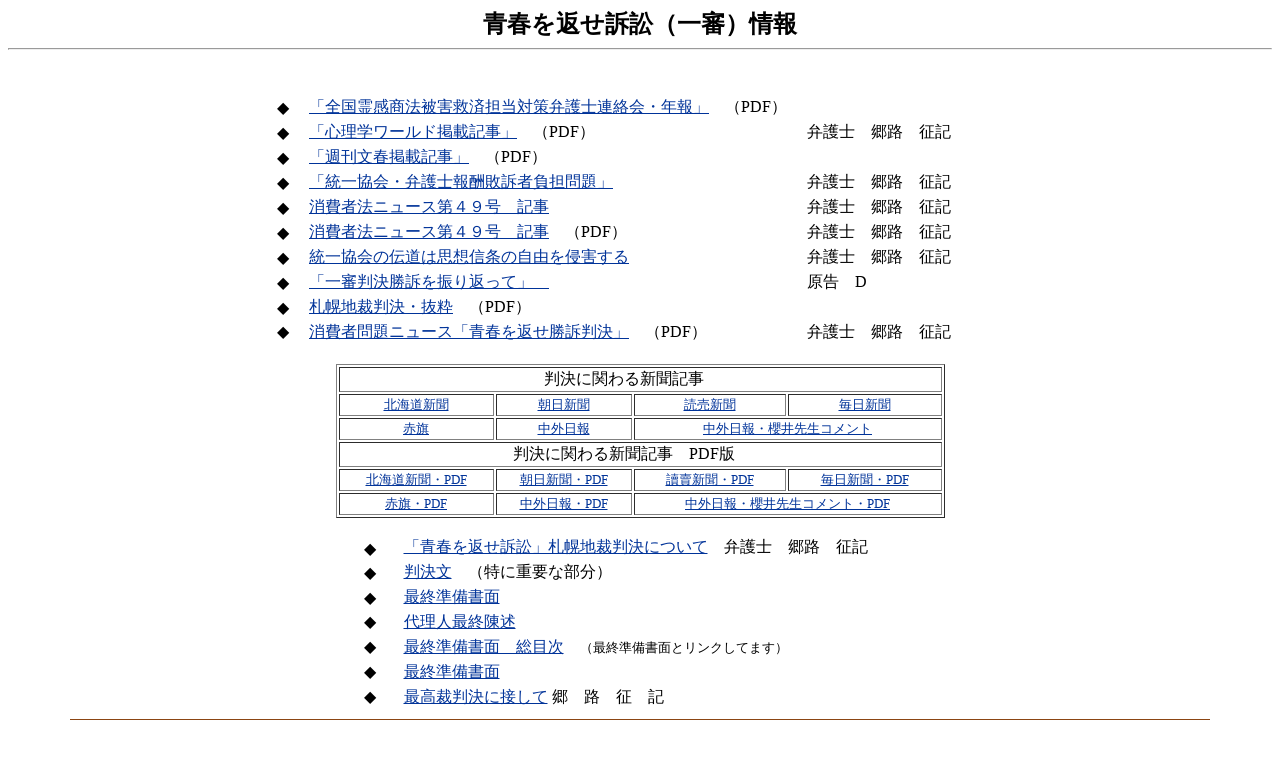

--- FILE ---
content_type: text/html
request_url: http://glo.gr.jp/saiban.htm
body_size: 1859
content:
<!DOCTYPE HTML PUBLIC "-//W3C//DTD HTML 4.01 Transitional//EN">
<HTML>
<HEAD>
<META name="GENERATOR" content="IBM WebSphere Studio Homepage Builder Version 10.0.1.0 for Windows">
<META http-equiv="Content-Type" content="text/html; charset=Shift_JIS">
<META http-equiv="Content-Style-Type" content="text/css">
<META name="Keywords content" content="">
<META name="Keywords content" content="統一協会,統一協会,青春を返せ,札幌,弁護士,郷路征記,マインドコントロール,">
<TITLE>「青春を返せ！」裁判情報</TITLE>
</HEAD>
<BODY text="#000000" link="#003399" vlink="#009900" alink="#cc00cc">
<CENTER><B><FONT size="+2">青春を返せ訴訟（一審）情報</FONT></B><BR>
</CENTER>
<CENTER>
<HR>
<BR>
<BR>
<TABLE border="0">
  <TBODY>
    <TR>
      <TD>◆</TD>
      <TD>　<A href="reikanbenrennenpo.pdf">「全国霊感商法被害救済担当対策弁護士連絡会・年報」</A>　（PDF）</TD>
      <TD>　</TD>
      <TD></TD>
    </TR>
    <TR>
      <TD>◆</TD>
      <TD>　<A href="sinrigakuworld.pdf">「心理学ワールド掲載記事」</A>　（PDF）</TD>
      <TD>　弁護士　郷路　征記</TD>
      <TD></TD>
    </TR>
    <TR>
      <TD>◆</TD>
      <TD>　<A href="kiji-syuukannbunsyun.pdf">「週刊文春掲載記事」</A>　（PDF）</TD>
      <TD>　</TD>
      <TD></TD>
    </TR>
    <TR>
      <TD>◆</TD>
      <TD>　<A href="haiso01.htm">「統一協会・弁護士報酬敗訴者負担問題」</A></TD>
      <TD>　弁護士　郷路　征記</TD>
      <TD></TD>
    </TR>
    <TR>
      <TD>◆</TD>
      <TD>　<A href="syouhisya-n.htm">消費者法ニュース第４９号　記事</A></TD>
      <TD>　弁護士　郷路　征記</TD>
      <TD></TD>
    </TR>
    <TR>
      <TD>◆</TD>
      <TD>　<A href="syouhisya-n.pdf">消費者法ニュース第４９号　記事</A>　（PDF）</TD>
      <TD>　弁護士　郷路　征記</TD>
      <TD></TD>
    </TR>
    <TR>
      <TD valign="middle">◆</TD>
      <TD valign="middle">　<A href="sapporohanketu.htm">統一協会の伝道は思想信条の自由を侵害する</A>　　</TD>
      <TD valign="middle">　弁護士　郷路　征記　</TD>
      <TD valign="middle">　　</TD>
    </TR>
    <TR>
      <TD valign="middle">◆</TD>
      <TD valign="middle">　<A href="genkokuD.htm">「一審判決勝訴を振り返って」　</A></TD>
      <TD valign="middle">　原告　D　　</TD>
      <TD valign="middle">　</TD>
    </TR>
    <TR>
      <TD valign="middle">◆</TD>
      <TD height="19" valign="middle">　<A href="sapporohanketub.pdf">札幌地裁判決・抜粋</A>　（PDF）　　</TD>
      <TD height="19" valign="middle">　</TD>
      <TD height="19" valign="middle">　</TD>
    </TR>
    <TR>
      <TD valign="top">◆</TD>
      <TD valign="top">　<A href="syouhisyamondai.pdf">消費者問題ニュース「青春を返せ勝訴判決」</A>　（PDF）</TD>
      <TD valign="top">　弁護士　郷路　征記<BR>
      <BR>
      </TD>
      <TD valign="middle">　<BR>
      </TD>
    </TR>
  </TBODY>
</TABLE>
<TABLE border="1" width="609">
  <TBODY>
    <TR>
      <TD colspan="4" align="center" width="599" valign="middle">判決に関わる新聞記事　　</TD>
    </TR>
    <TR>
      <TD align="center" valign="middle"><FONT size="-1"><A href="doshin.htm">北海道新聞</A></FONT></TD>
      <TD align="center" valign="middle"><FONT size="-1"><A href="asahi.htm">朝日新聞</A></FONT></TD>
      <TD align="center" valign="middle"><FONT size="-1"><A href="yomiuri.htm">読売新聞</A></FONT></TD>
      <TD align="center" valign="middle"><FONT size="-1"><A href="mainichi.htm">毎日新聞</A></FONT></TD>
    </TR>
    <TR>
      <TD align="center" valign="middle"><FONT size="-1"><A href="akahata.htm">赤旗</A></FONT></TD>
      <TD align="center" valign="middle"><FONT size="-1"><A href="tyugai.htm">中外日報</A></FONT></TD>
      <TD align="center" colspan="2" valign="middle"><FONT size="-1"><A href="tyugai2.htm">中外日報・櫻井先生コメント</A></FONT></TD>
    </TR>
    <TR>
      <TD colspan="4" align="center" valign="middle">判決に関わる新聞記事　PDF版　　</TD>
    </TR>
    <TR>
      <TD align="center" valign="middle"><A href="doshin.pdf"><FONT size="-1">北海道新聞・PDF</FONT></A></TD>
      <TD align="center" valign="middle"><A href="asahi.pdf"><FONT size="-1">朝日新聞・PDF</FONT></A></TD>
      <TD align="center" valign="middle"><A href="yomiuri.pdf"><FONT size="-1">讀賣新聞・PDF</FONT></A></TD>
      <TD align="center" valign="middle"><A href="mainichi.pdf"><FONT size="-1">毎日新聞・PDF</FONT></A></TD>
    </TR>
    <TR>
      <TD align="center" valign="middle"><A href="akahata.pdf"><FONT size="-1">赤旗・PDF</FONT></A></TD>
      <TD align="center" valign="middle"><A href="tyugai.pdf"><FONT size="-1">中外日報・PDF</FONT></A></TD>
      <TD align="center" colspan="2" valign="middle"><A href="tyugai2.pdf"><FONT size="-1">中外日報・櫻井先生コメント・PDF</FONT></A></TD>
    </TR>
  </TBODY>
</TABLE>
</CENTER>
<CENTER>
<TABLE border="0">
  <TBODY>
    <TR>
      <TD align="center"><BR>
      ◆</TD>
      <TD colspan="2" valign="bottom"><A href="hanketu.htm">「青春を返せ訴訟」札幌地裁判決について</A>　弁護士　郷路　征記　　</TD>
    </TR>
    <TR>
      <TD align="center">◆</TD>
      <TD colspan="2"><A href="hanketu01.html">判決文</A>　（特に重要な部分）　　</TD>
    </TR>
    <TR>
      <TD align="center">◆</TD>
      <TD colspan="2"><A href="sj001.htm">最終準備書面</A>　　</TD>
    </TR>
    <TR>
      <TD valign="top" align="center" width="59">◆</TD>
      <TD valign="middle" colspan="2"><A href="tinzyutu.htm">代理人最終陳述</A>　　</TD>
    </TR>
    <TR>
      <TD valign="top" align="center" width="59">◆</TD>
      <TD valign="middle" width="470"><A href="soumokuji.htm">最終準備書面　総目次</A>　<FONT size="-1">（最終準備書面とリンクしてます）</FONT></TD>
      <TD valign="top" width="62"></TD>
    </TR>
    <TR>
      <TD valign="top" align="center" width="59">◆</TD>
      <TD valign="middle" colspan="2"><A href="syomen.htm">最終準備書面</A>　</TD>
    </TR>
    <TR>
      <TD valign="top" align="center" width="59">◆</TD>
      <TD valign="middle" colspan="2"><A href="saikousai.html">最高裁判決に接して</A> 郷　路　征　記</TD>
    </TR>
  </TBODY>
</TABLE>
</CENTER>
<HR size="2" color="#8B4513" width='90%"' aligh="center">
<CENTER>
<TABLE>
  <TBODY>
    <TR>
      <TD width="63" valign="middle" align="center">◆</TD>
      <TD valign="middle" align="left" width="308"><A href="jyunbi3.htm">統一協会組織論・準備書面(34)</A></TD>
      <TD valign="middle" align="left" width="221">平成12年11月20日提出</TD>
    </TR>
    <TR>
      <TD width="63" valign="middle" align="center">◆</TD>
      <TD valign="middle" align="left" width="308"><A href="jyunbi2.htm">公序良俗違反論・準備書面(32)</A></TD>
      <TD valign="middle" align="left" width="221">平成12年8月17日提出</TD>
    </TR>
    <TR>
      <TD width="63" valign="middle" align="center">◆</TD>
      <TD valign="middle" align="left" width="308"><A href="jyunbi1.htm">統一協会責任論・準備書面(31)</A></TD>
      <TD valign="middle" align="left" width="221">平成12年7月28日提出</TD>
    </TR>
  </TBODY>
</TABLE>
</CENTER>
<HR size="2" color="#8B4513" width="90%" aligh="center">
<CENTER>
<TABLE>
  <TBODY>
    <TR>
      <TD height="36" width="65" align="center" valign="middle">◆</TD>
      <TD height="36" width="308" valign="middle"><A href="benron.htm" target="_self">「青春を返せ！」訴訟の経過一覧表</A></TD>
      <TD height="36" width="221" valign="middle"></TD>
    </TR>
  </TBODY>
</TABLE>
</CENTER>
<CENTER>
<HR>
</CENTER>
<BR>
<CENTER><A href="index.htm"><FONT size="2">【トップページへ戻る】</FONT></A></CENTER>
</BODY>
</HTML>
